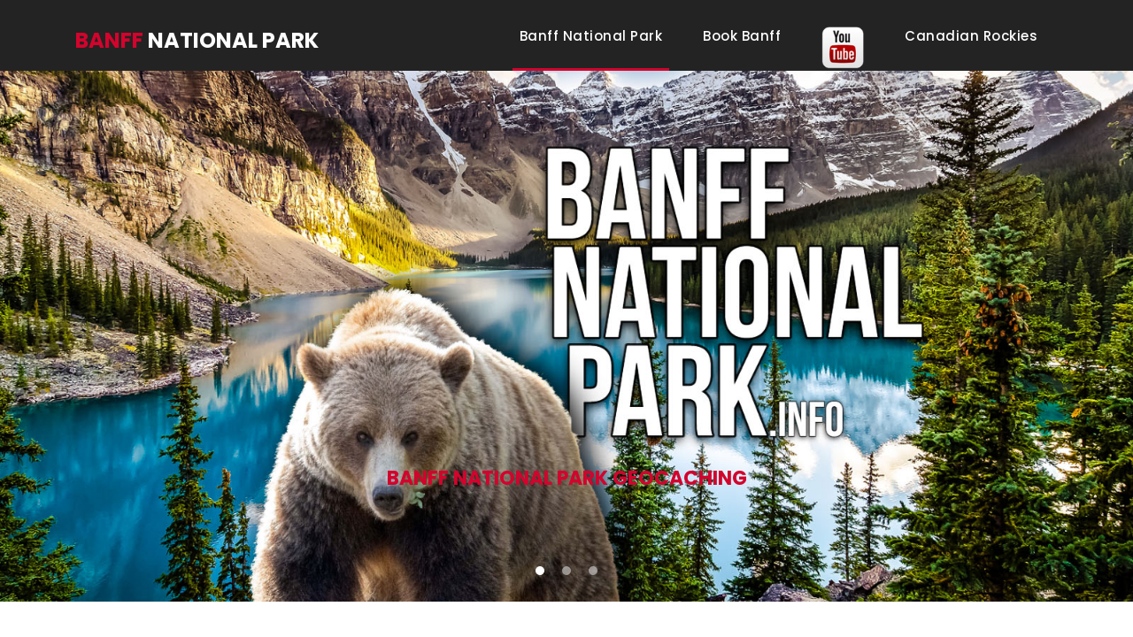

--- FILE ---
content_type: text/html
request_url: https://www.banffnationalpark.info/Banff-National-Park-Geocaching.html
body_size: 6080
content:
<!DOCTYPE html>
<html lang="en">
<head>
<meta charset="utf-8">
<meta name="viewport" content="width=device-width, initial-scale=1, shrink-to-fit=no">
<title>Banff National Park Geocaching</title>      
<meta name="description" content="Banff National Park, Alberta in Canada's Beautiful Rockies.">
<meta name="author" content="Paul C. Hamilton">
<link href="https://fonts.googleapis.com/css?family=Poppins:100,200,300,400,500,600,700,800,900&display=swap" rel="stylesheet">
<link rel="icon" href="/Book-Banff-Icon.ico" type="image/x-icon" />
<link href="vendor/bootstrap/css/bootstrap.min.css" rel="stylesheet">
<link rel="stylesheet" href="assets/css/fontawesome.css">
<link rel="stylesheet" href="assets/css/style.css">
<link rel="stylesheet" href="assets/css/owl.css">
<meta property="og:image" content="http://banffnationalpark.info/images/Banff-National-Park-info.jpg"/>
</head>
<body>
<div id="preloader">
<div class="jumper">
<div></div>
<div></div>
<div></div>
</div>
</div>  

<header>
<nav class="navbar navbar-expand-lg">
<div class="container">
<a class="navbar-brand" href="index.html"><h2><em>Banff</em> National Park</h2></a>
<button class="navbar-toggler" type="button" data-toggle="collapse" data-target="#navbarResponsive" aria-controls="navbarResponsive" aria-expanded="false" aria-label="Toggle navigation">
<span class="navbar-toggler-icon"></span>
</button>
<div class="collapse navbar-collapse" id="navbarResponsive">
<ul class="navbar-nav ml-auto">
<li class="nav-item active">
<a class="nav-link" href="index.html">Banff National Park
<span class="sr-only">(current)</span>
</a>
</li> 
<li class="nav-item">
<a class="nav-link" href="https://www.bookbanff.ca">Book Banff</a>
</li>
<li class="nav-item">
<a class="nav-link" href="https://www.youtube.com/c/WildlifeOnVideo?sub_confirmation=1"><img src="social/yt.png" width="48" height="48" border="0" alt="Wildlife on Video"></a>
</li>
<li class="nav-item">
<a class="nav-link" href="https://www.tourcanadianrockies.com">Canadian Rockies</a>
</li>
</ul>
</div>
</div>
</nav>
</header>


<div class="banner header-text">
<div class="owl-banner owl-carousel">
<div class="banner-item-01">
<div class="text-content">
<br><br><br><br><br><br><br><br><br><br><br><br><br><br><h4>Banff National Park Geocaching</h4>
</div>
</div>
<div class="banner-item-02">
<div class="text-content">
<br><br><br><br><br><br><br><br><br><br><br><br><br><br><br><br><h4>Banff<br>National Park</h4>
</div>
</div>
<div class="banner-item-03">
<div class="text-content">
<br><br><br><br><br><br><br><br><br><br><br><br><br><br><br><br><h4>Banff, Alberta.<br>Canada's Beautiful Rockies</h4>
</div>
</div>
</div>
</div>
<div class="latest-products">
<div class="container">
<div class="row">
<div class="col-md-12">
<div class="section-heading">
<h1>Banff National Park</h1>
<a href="https://www.banffnationalpark.info">Canadian Rockies Banff, Alberta <i class="fa fa-angle-right"></i></a><br>
Banff National Park, located in the Canadian Rockies of Alberta, Canada, is one of the country's most iconic and visited national parks.  Banff National Park is renowned for its stunning natural beauty, characterized by towering mountain peaks, turquoise glacial lakes, dense forests, and abundant wildlife. Established in 1885, Banff National Park is Canada's oldest national park and the third oldest in the world. Its creation was spurred by the construction of the Canadian Pacific Railway, which recognized the area's scenic and recreational value.<br><br><br><a href="https://www.youtube.com/c/WildlifeOnVideo?sub_confirmation=1"><img src="social/yt.png" width="64" height="64" border="0" alt="Jasper Wildlife on Video"></a><br><br>
</div><h2>Things to Do in Banff National Park</h2><br><br>
</div>       
<div class="col-md-4">
<div class="product-item">
<h3>Columbia Icefields</h3>
<a href="https://www.jaspercolumbiaicefield.com"><img src="Banff-National-Park/Columbia-Icefield-Tour-with-Glacier-Skywalk-from-Banff.jpg" alt="Jasper Columbia Icefield"></a>
<div class="down-content">
<a href="https://www.jaspercolumbiaicefield.com"><h4>&raquo; go to Columbia Icefields</h4></a>
<p><b>Banff National Park notes:</b><br>
Jasper and Banff National Park's Columbia Icefields.  Explore Athabasca Glacier and the Columbia Icefields.<br><ul class="stars">
<li><i class="fa fa-star"></i></li>
<li><i class="fa fa-star"></i></li>
<li><i class="fa fa-star"></i></li>
<li><i class="fa fa-star"></i></li>
<li><i class="fa fa-star"></i></li>
</ul>
<br><span><a href="https://www.youtube.com/c/WildlifeOnVideo?sub_confirmation=1"><img src="social/yt.png" width="64" height="64" border="0" alt="Jasper Wildlife on Video"></a></span>
</div>
</div>
</div>
<div class="col-md-4">
<div class="product-item">
<h3>Banff Gondola Ride Admission</h3>
<a href="https://www.gondolabanff.com"><img src="Banff-National-Park//Banff-Gondola-Ride-Admission.jpg" alt="Book Banff Canadian Rockies"></a>
<div class="down-content">
<a href="https://www.gondolabanff.com"><h4>&raquo; go to Banff Gondola Ride Admission</h4></a>
<p><b>Banff National Park notes:</b><br>
Enjoy stunning panoramas of six different mountain ranges on the state-of-the-art Banff Gondola. Soar to the top of Sulphur Mountain for a bird's-eye view of town and vistas of Canada's first national park.<br><ul class="stars">
<li><i class="fa fa-star"></i></li>
<li><i class="fa fa-star"></i></li>
<li><i class="fa fa-star"></i></li>
<li><i class="fa fa-star"></i></li>
<li><i class="fa fa-star"></i></li>
</ul>
<br><span><a href="https://www.youtube.com/c/WildlifeOnVideo?sub_confirmation=1"><img src="social/yt.png" width="64" height="64" border="0" alt="Jasper Wildlife on Video"></a></span>
</div>
</div>
</div>
<div class="col-md-4">
<div class="product-item">
<h3>Banff Lake Minnewanka Cruise</h3>
<a href="https://www.lakeminnewankaboatcruise.com"><img src="Banff-National-Park/Banff-National-Park-lake-minnewanka-boat-cruise.jpg" alt="Book Banff Canadian Rockies"></a>
<div class="down-content">
<a href="https://www.lakeminnewankaboatcruise.com"><h4>&raquo; go to Banff Lake Minnewanka Cruise</h4></a>
<p><b>Banff National Park notes:</b><br>
Majestic views of the Canadian Rockies while cruising beautiful Lake Minnewanka on this panoramic 1-hour interpretive cruise. Learn Native folklore while scanning the lake shore for big-horned sheep, deer, bald eagle and even the occasional bear. Cruise over to Devil's Gap for incredible views of the Prairies and surrounding mountains.<br><ul class="stars">
<li><i class="fa fa-star"></i></li>
<li><i class="fa fa-star"></i></li>
<li><i class="fa fa-star"></i></li>
<li><i class="fa fa-star"></i></li>
<li><i class="fa fa-star"></i></li>
</ul>
<br><span><a href="https://www.youtube.com/c/WildlifeOnVideo?sub_confirmation=1"><img src="social/yt.png" width="64" height="64" border="0" alt="Jasper Wildlife on Video"></a></span>
</div>
</div>
</div>
<div class="col-md-4">
<div class="product-item">
<h3>Rocky Mountain Train Tickets</h3>
<a href="https://www.rockymountaintraintickets.com"><img src="Banff-National-Park/Jasper-Rocky-Mountaineer-Train-Tickets.jpg" alt="Jasper Rocky Mountain Train Tickets"></a>
<div class="down-content">
<a href="https://www.rockymountaintraintickets.com"><h4>&raquo; go to Rocky Mountain Train Tickets</h4></a>
<p><b>Banff National Park notes:</b><br>
6-Day Rocky Mountaineer from Vancouver to Banff, Icefield, Jasper, Lake Louise. <b>OR</b> 6 Day VIA Rail Banff - Jasper Rocky Mountain Train Tour from Calgary to Vancouver. 
<br><ul class="stars">
<li><i class="fa fa-star"></i></li>
<li><i class="fa fa-star"></i></li>
<li><i class="fa fa-star"></i></li>
<li><i class="fa fa-star"></i></li>
<li><i class="fa fa-star"></i></li>
</ul>
<br><span><a href="https://www.youtube.com/c/WildlifeOnVideo?sub_confirmation=1"><img src="social/yt.png" width="64" height="64" border="0" alt="Jasper Wildlife on Video"></a></span>
</div>
</div>
</div>
<div class="col-md-4">
<div class="product-item">
<h3>Tour Moraine Lake</h3>
<a href="https://www.tourmorainelake.com"><img src="Banff-National-Park/Banff-National-Park-Moraine-Lake-and-Lake-Louise.jpg" alt="Tour Moraine Lake"></a>
<div class="down-content">
<a href="https://www.tourmorainelake.com"><h4>&raquo; go to Tour Moraine Lake</h4></a>
<p><b>Banff National Park notes:</b><br>
Moraine Lake is a stunning glacially-fed lake located in Banff National Park, in the Canadian Rockies of Alberta, Canada. Famous and iconic, Moraine Lake in the Canadian Rockies and is renowned for its breathtaking turquoise-blue waters and stunning surrounding mountain peaks. 
<br><ul class="stars">
<li><i class="fa fa-star"></i></li>
<li><i class="fa fa-star"></i></li>
<li><i class="fa fa-star"></i></li>
<li><i class="fa fa-star"></i></li>
<li><i class="fa fa-star"></i></li>
</ul>
<br><span><a href="https://www.youtube.com/c/WildlifeOnVideo?sub_confirmation=1"><img src="social/yt.png" width="64" height="64" border="0" alt="Jasper Wildlife on Video"></a></span>
</div>
</div>
</div>
</div>
</div>
</div>

<div class="find-us">
<div class="container">
<div class="row">
<div class="col-md-12">
<div class="section-heading">
<h1>Banff National Park Geocaching</h1>
</div>
<a href="index.html"><img src="images/Banff-National-Park-info.jpg" alt="Banff National Park Geocaching"></a>
<br><br>
Geocaching in Banff National Park offers an exciting and interactive way to explore the park's diverse landscapes and hidden treasures. Geocaching is a real-world outdoor treasure hunting game where participants use GPS-enabled devices to navigate to specific coordinates and search for hidden containers called geocaches.<br><br>

<h2>Banff National Park Geocaching Basics</h2>
Geocaching involves searching for hidden containers, or geocaches, using GPS coordinates provided on the geocaching website or app. Geocaches come in various sizes and types, ranging from small containers to larger ammo boxes, and may contain logbooks, trinkets, or trackable items.<br><br>
<h2>Geocaching Permits for Banff National Park</h2>
While geocaching is permitted in Banff National Park, participants are required to obtain a Geocaching Permit from Parks Canada before hiding or seeking geocaches within the park. The permit helps ensure responsible geocaching practices and protects the park's natural and cultural resources.<br><br>
<h2>Banff National Park Geocaching Guidelines</h2>
Follow Parks Canada's guidelines and regulations for geocaching in Banff National Park, including guidelines for hiding and seeking geocaches, environmental protection, and safety considerations. Be respectful of sensitive areas, wildlife habitats, and cultural sites while geocaching.<br><br>
<h2>Geocaching Trails in Banff National Park</h2>
Explore geocaching trails and routes within Banff National Park, which offer a series of geocaches to discover along designated paths. Some popular geocaching trails in Banff include the Fenland Trail, Sundance Canyon Trail, and Johnston Canyon Trail, among others.<br><br>
<h2>GPS Devices and Apps</h2>
Use a GPS-enabled device, such as a smartphone with a geocaching app or a dedicated GPS receiver, to navigate to geocache coordinates accurately. Geocaching apps, such as Geocaching.com, provide access to a database of geocache locations, descriptions, and hints to aid in your search.<br><br>
<h2>Geocache Discoveries</h2>
When you find a geocache, sign the logbook with your geocaching username or nickname to record your discovery. Some geocaches may contain trinkets or trackable items, which you can exchange or move to other geocaches as part of the game.<br><br>
<h2>Banff National Park Safety Precautions</h2>
Practice safe geocaching practices and be mindful of your surroundings while searching for geocaches in Banff National Park. Stay on designated trails, watch for wildlife, and be prepared for changing weather conditions, especially in mountainous terrain.<br><br>
<h2>Leave No Trace in Banff National Park</h2>
Follow Leave No Trace principles while geocaching in Banff National Park by minimizing your impact on the environment and packing out any trash or litter. Leave geocache locations as you found them to preserve the natural beauty of the park for future visitors.<br><br>
Geocaching in Banff National Park offers a fun and adventurous way to discover hidden gems, explore scenic trails, and connect with nature. Whether you're a seasoned geocacher or new to the game, Banff's breathtaking landscapes and diverse ecosystems provide endless opportunities for exciting geocaching adventures.
<br><br>    
<a href="index.html" class="filled-button">Banff National Park Home</a><br><br> 
</div>
</div>
</div>
</div>    
<div class="call-to-action">
<div class="container">
<div class="row">
<div class="col-md-12">
<div class="inner-content">
<div class="row">
<div class="col-md-8"><h1>Booking Banff National Park Adventures and Attractions</h1>
<a href="https://www.bookbanff.ca/Banff-Townsite.html">Banff</a>, located in the Canadian Rockies, offers stunning natural landscapes and a variety of activities for outdoor enthusiasts.<br><br>
<h2>Banff National Park</h2>
Explore the pristine wilderness of <a href="https://www.bookbanff.ca/Banff-National-Park.html">Banff National Park</a>, Canada's first national park.
Take scenic drives along the Icefields Parkway and Bow Valley Parkway for breathtaking views.
<br><br><h2>Lake Louise</h2>
Visit the iconic <a href="https://www.bookbanff.ca/Lake-Louise.html">Lake Louise</a>, known for its turquoise waters and stunning mountain backdrop.
Enjoy activities like hiking, canoeing, or simply taking in the scenery.
<br><br><h2>Moraine Lake</h2>
Marvel at the striking beauty of <a href="https://www.bookbanff.ca/Moraine-Lake.html">Moraine Lake</a>, surrounded by ten towering mountain peaks.
Take a hike around the lake or rent a canoe to experience its splendor up close.
<br><br><h2>Banff Gondola</h2>
Ride the <a href="https://www.bookbanff.ca/Banff-Gondola.html">Banff Gondola</a> to the summit of <a href="Sulphur-Mountain.html">Sulphur Mountain</a> for panoramic views of the Bow Valley.
Explore the boardwalk and visit the interpretive center.
<br><br><h2>Hiking Banff</h2>
Banff offers a plethora of <a href="https://www.bookbanff.ca/Banff's-Best-Hikes.html">hiking trails</a> for all skill levels. Some popular trails include <a href="https://www.bookbanff.ca/Johnston-Canyon.html">Johnston Canyon</a>, Plain of Six Glaciers, and Sentinel Pass.
<br><br><h2>Banff Wildlife Viewing</h2>
Keep an eye out for wildlife such as elk, deer, bears, and bighorn sheep. <a href="https://www.bookbanff.ca/Banff-Wildlife-Viewing.html">Wildlife</a> spotting tours are also available.
<br><br><h2>Banff Hot Springs</h2>
Relax in the <a href="https://www.bookbanff.ca/Banff-Hot-Springs.html">Banff Upper Hot Springs</a> while enjoying mountain views.
<br><br><h2>Canoeing and Kayaking</h2>
Paddle along the Bow River, Lake Louise or <a href="https://www.bookbanff.ca/Bow-Lake.html">Bow Lake</a> for a peaceful and scenic experience.  Banff has some spectacular places for <a href="https://www.bookbanff.ca/Canoeing-in-Banff.html">Canoeing</a> and <a href="https://www.bookbanff.ca/Kayaking-in-Banff.html">Kayaking</a>.
<br><br><h2>Skiing and Snowboarding in Banff</h2>
In winter, Banff transforms into a winter wonderland with opportunities for <a href="https://www.bookbanff.ca/Skiing-in-Banff.html">skiing</a> and <a href="https://www.bookbanff.ca/Snowboarding-in-Banff.html">snowboarding</a> at resorts like Banff Sunshine, Lake Louise Ski Resort, and Mount Norquay.
<br><br><h2>Banff Dog Sledding and Ice Walks</h2>
Experience the thrill of <a href="https://www.bookbanff.ca/Banff-Dog-Sledding.html">dog sledding</a> or join an <a href="https://www.bookbanff.ca/Banff-Ice-Walks.html">ice walk</a> to explore frozen canyons and waterfalls during the winter months.
<br><br><h2>Town of Banff</h2>
Stroll through the charming <a href="https://www.bookbanff.ca/Banff-Townsite.html">town of Banff</a> with its shops, galleries, and restaurants.
Visit the Banff Park Museum and the Whyte Museum of the Canadian Rockies for cultural insights.
<br><br><h2>Columbia Icefield</h2>
The <a href="https://www.bookbanff.ca/Columbia-Icefield.html">Columbia Icefield</a> covers an area of approximately 325 square kilometers (125 square miles). It is one of the largest icefields in North America and is the source of several major glaciers.
<br><br><h2>Icefields Parkway</h2>
The <a href="https://www.bookbanff.ca/Icefields-Parkway.html">Icefields Parkway</a>, also known as Highway 93, is a world-renowned scenic highway that stretches through the heart of the Canadian Rockies, connecting Jasper National Park to Banff National Park in Alberta, Canada.
<br><br><h2>Peyto Lake</h2>
<a href="https://www.bookbanff.ca/Peyto-Lake.html">Peyto Lake</a> is famous for its unique shape that resembles the head of a wolf. It is named after Bill Peyto, an early trail guide and trapper in the Banff area.    
<br><br><h2>Cave and Basin National Historic Site</h2>
Learn about the history of Banff National Park and the discovery of the hot springs at the <a href="https://www.bookbanff.ca/Banff-Cave-and-Basin-National-Historic-Site.html">Cave and Basin</a> historic site.
<br><br><h2>Banff National Park by Horseback</h2>
Exploring <a href="https://www.bookbanff.ca/Banff-by-Horseback.html">Banff by horseback</a> is a classic and enjoyable way to experience the stunning landscapes and scenic trails of the Canadian Rockies.
</div>
<div class="col-md-4">
<a href="index.html" class="filled-button">Banff National Park</a><br><br>
<a href="https://www.youtube.com/c/WildlifeOnVideo?sub_confirmation=1"><img src="social/yt.png" width="64" height="64" border="0" alt="Wildlife on Video"></a>
</div>
</div>
</div>
</div>
</div>
</div>
</div>
<footer>
<div class="container">
<div class="row">
<div class="col-md-12">
<div class="inner-content">
<p><a href="https://www.youtube.com/c/WildlifeOnVideo?sub_confirmation=1"><img src="social/yt.png" width="64" height="64" border="0" alt="Wildlife on Video"></a><br><br>
    
<b>Banff National Park</b><br>    
<a href="index.html">Banff National Park Home</a> | <a href="Town-of-Banff.html">Town of Banff</a> | <a href="contact.html">Contact Us</a><br>
<a href="Backpacking-in-Banff-National-Park.html">Backpacking in Banff National Park</a>  |  
<a href="Banff-National-Park-Accommodations.html">Accommodations</a>  |  
<a href="Banff-National-Park-Boat-Tours.html">Banff National Park Boat Tours</a>  |  
<a href="Banff-National-Park-Bus-Tours.html">Bus Tours</a>  |  
<a href="Banff-National-Park-Camping.html">Camping</a>  |  
<a href="Banff-National-Park-Cave-Tours.html">Cave Tours</a>  |  
<a href="Banff-National-Park-Corporate-Planning-and-Retreats.html">Corporate Planning and Retreats</a>  |  
<a href="Banff-National-Park-Food.html">Food</a>  |  
<a href="Banff-National-Park-Geocaching.html">Geocaching</a>  |  
<a href="Banff-National-Park-Golfing.html">Golfing</a>  |  
<a href="Banff-National-Park-Guided-Tours.html">Banff National Park Guided Tours</a>  |  
<a href="Banff-National-Park-Heli-hiking.html">Heli-Hiking</a>  |  
<a href="Banff-National-Park-Heli-Skiing.html">Heli-Skiing</a>  |  
<a href="Banff-National-Park-Hiking.html">Hiking</a>  |  
<a href="Banff-National-Park-Hotels.html">Hotels</a>  |  
<a href="Banff-National-Park-Mountain-Climbing.html">Mountain Climbing</a>  |  
<a href="Banff-National-Park-Places-to-Stay.html">Places to Stay in Banff</a>  |  
<a href="Banff-National-Park-Rafting.html">Rafting</a>  |  
<a href="Banff-National-Park-Scuba-Diving.html">Scuba Diving</a>  |  
<a href="Banff-National-Park-Skiing.html">Skiing</a>  |  
<a href="Banff-National-Parks-Popular-Hikes.html">Popular Hikes</a>  |  
<a href="Banff-National-Park-Tours.html">Banff National Park Tours</a>  |  
<a href="Banff-National-Park-Zipline-Tours.html">Zipline Tours</a>  |  
<a href="Biking-in-Banff-National-Park.html">Biking in Banff National Park</a>  |  
<a href="Canoeing-in-Banff-National-Park.html">Canoeing</a>  |  
<a href="Dining-in-Banff-National-Park.html">Dining</a>
<br><br>
 
    
<b>About Banff National Park</b><br>
<a href="Gateway-Cities-to-Banff-National-Park.html">Gateway Cities to Banff National Park</a>  |  <a href="History-of-Banff-National-Park.html">History of Banff National Park</a>  |  
<a href="Mountain-Ranges-in-Banff-National-Park.html">Mountain Ranges</a>  |   
<a href="Restaurants-in-Banff-National-Park.html">Restaurants</a>  |  <a href="Planning-a-Trip-to-Banff-National-Park.html">Planning a Trip to Banff National Park?</a>  | <a href="Banff-National-Park-Lakes.html">Banff National Park's Lakes</a>  |  <a href="Things-to-Do-and-See-in-Banff-National-Park.html">Things to Do and See in Banff National Park</a>  |  
<a href="Things-to-Do-in-Banff-National-Park-in-the-Summer.html">Banff National Park in the Summer</a>  |  
<a href="Things-to-Do-in-Banff-National-Park-in-Winter.html">Things to Do in Banff National Park in Winter</a>  |  
<a href="Upscale-Dining-in-Banff-National-Park.html">Upscale Dining in Banff National Park</a>  |  <a href="Banff-National-Parks-Lake-Minnewanka.html">Lake Minnewanka</a>  |  
<a href="Banff-National-Parks-Largest-Mountains.html">Largest Mountains</a>  |  <a href="Banff-National-Park-Icefields-Parkway.html">Icefields Parkway</a>  |  <a href="Banff-National-Park-Moraine-Lake.html">Moraine Lake</a>  |  <a href="Banff-National-Park-Highways.html">Banff National Park Highways</a>  |  <a href="Banff-National-Park-Drives.html">Banff National Park Drives</a>  |   <a href="Banff-National-Park-Rivers.html">Banff National Park's Rivers</a>  |  
<a href="Banff-National-Park-Roads.html">Banff National Park's Roads</a><br><br>

    
<b>Wildlife in Banff National Park</b><br>
<a href="Banff-National-Park-Bird-Watching.html">Bird Watching</a>  |  <a href="Banff-National-Park-Fishing.html">Banff Fishing</a>  |  <a href="Banff-National-Park-Wildlife.html">Wildlife</a>  |  <a href="Banff-National-Parks-Buffalo.html">Buffalo</a>
<br><br>
    
<b>More in Banff National Park</b><br>
<a href="https://www.tourcanadianrockies.com">Tour Canadian Rockies</a> | 
<a href="https://www.bookbanff.ca">Book Banff</a> | 
<a href="https://www.banffcamping.ca">Banff Camping</a> | 
<a href="https://www.gondolabanff.com">Banff Gondola</a> | 
<a href="https://www.jaspercolumbiaicefield.com">Banff Columbia Icefield</a> | <a href="https://www.lakeminnewankaboatcruise.com">Lake Minnewanka Boat Cruise</a> | <a href="https://www.tourmorainelake.com">Tour Moraine Lake</a> | <a href="https://www.hikejasper.com">Hike Jasper</a> | <a href="https://www.rockymountaintraintickets.com">Rocky Mountain Train Tickets</a> | <a href="https://www.worldslargestnetwork.com">World Wide Attractions</a><br><br>
&copy; 2025 <b>Banff National Park .info</b>   
</div>
</div>
</div>
</div>
</footer>


<!-- Bootstrap core JavaScript -->
<script src="vendor/jquery/jquery.min.js"></script>
<script src="vendor/bootstrap/js/bootstrap.bundle.min.js"></script>

<script src="assets/js/custom.js"></script>
<script src="assets/js/owl.js"></script>
<script src="assets/js/slick.js"></script>
<script src="assets/js/isotope.js"></script>
<script src="assets/js/accordions.js"></script>


<script language = "text/Javascript"> 
cleared[0] = cleared[1] = cleared[2] = 0;
function clearField(t){
if(! cleared[t.id]){
cleared[t.id] = 1;
t.value='';
t.style.color='#fff';
}
}
</script>


</body>
</html>



--- FILE ---
content_type: text/css
request_url: https://www.banffnationalpark.info/assets/css/style.css
body_size: 3445
content:

body {
  font-family: 'Poppins', sans-serif;
  overflow-x: hidden;
  text-rendering: optimizeLegibility;
  -webkit-font-smoothing: antialiased;
  -moz-osx-font-smoothing: grayscale;
}
p {
	margin-bottom: 0px;
	font-size: 14px;
	font-weight: 300;
	color: #4a4a4a;
	line-height: 24px;
}
a {
	text-decoration: none!important;
}
ul {
	padding: 0;
	margin: 0;
	list-style: none;
}

h1,h2,h3,h4,h5,h6 {
	margin: 0px;
}

ul.social-icons li {
	display: inline-block;
	margin-right: 3px;
}

ul.social-icons li:last-child {
	margin-right: 0px;
}

ul.social-icons li a {
	width: 50px;
	height: 50px;
	display: inline-block;
	line-height: 50px;
	background-color: #eee;
	color: #121212;
	font-size: 18px;
	text-align: center;
	transition: all .3s;
}

ul.social-icons li a:hover {
	background-color: #D2042D;
	color: #fff;
}

a.filled-button {
	background-color: #D2042D;
	color: #fff;
	font-size: 14px;
	text-transform: capitalize;
	font-weight: 300;
	padding: 10px 20px;
	border-radius: 5px;
	display: inline-block;
	transition: all 0.3s;
}

a.filled-button:hover {
	background-color: #121212;
	color: #fff;
}

.section-heading {
	text-align: left;
	margin-bottom: 60px;
	border-bottom: 1px solid #eee;
}

.section-heading h2 {
	font-size: 28px;
	font-weight: 400;
	color: #1e1e1e;
	margin-bottom: 15px;
}

.products-heading {
	background-image: url(../images/Banff-National-Park-Main.jpg);
}

.contact-heading {
	background-image: url(../images/Banff-National-Park-Main.jpg);
}

.jasper-shopping-heading {
	background-image: url(../images/Banff-National-Park-Main.jpg);
}

.page-heading {
	padding: 550px 0px 50px 0px;
	text-align: center;
	background-position: center center;
	background-repeat: no-repeat;
	background-size: cover;
}

.page-heading .text-content h4 {
	color: #D2042D;
	font-size: 22px;
	text-transform: uppercase;
	font-weight: 700;
	margin-bottom: 15px;
}

.page-heading .text-content h2 {
	color: #fff;
	font-size: 62px;
	text-transform: uppercase;
	letter-spacing: 5px;
}

#preloader {
  overflow: hidden;
  background: #D2042D;
  left: 0;
  right: 0;
  top: 0;
  bottom: 0;
  position: fixed;
  z-index: 9999999;
  color: #fff;
}

#preloader .jumper {
  left: 0;
  top: 0;
  right: 0;
  bottom: 0;
  display: block;
  position: absolute;
  margin: auto;
  width: 50px;
  height: 50px;
}

#preloader .jumper > div {
  background-color: #fff;
  width: 10px;
  height: 10px;
  border-radius: 100%;
  -webkit-animation-fill-mode: both;
  animation-fill-mode: both;
  position: absolute;
  opacity: 0;
  width: 50px;
  height: 50px;
  -webkit-animation: jumper 1s 0s linear infinite;
  animation: jumper 1s 0s linear infinite;
}

#preloader .jumper > div:nth-child(2) {
  -webkit-animation-delay: 0.33333s;
  animation-delay: 0.33333s;
}

#preloader .jumper > div:nth-child(3) {
  -webkit-animation-delay: 0.66666s;
  animation-delay: 0.66666s;
}

@-webkit-keyframes jumper {
  0% {
    opacity: 0;
    -webkit-transform: scale(0);
    transform: scale(0);
  }
  5% {
    opacity: 1;
  }
  100% {
    -webkit-transform: scale(1);
    transform: scale(1);
    opacity: 0;
  }
}

@keyframes jumper {
  0% {
    opacity: 0;
    -webkit-transform: scale(0);
    transform: scale(0);
  }
  5% {
    opacity: 1;
  }
  100% {
    opacity: 0;
  }
}


/* Header Style */
header {
	position: absolute;
	z-index: 99999;
	width: 100%;
	height: 80px;
	background-color: #232323;
	-webkit-transition: all 0.3s ease-in-out 0s;
    -moz-transition: all 0.3s ease-in-out 0s;
    -o-transition: all 0.3s ease-in-out 0s;
    transition: all 0.3s ease-in-out 0s;
}
header .navbar {
	padding: 17px 0px;
}
.background-header .navbar {
	padding: 17px 0px;
}
.background-header {
	top: 0;
	position: fixed;
	background-color: #fff!important;
	box-shadow: 0px 1px 10px rgba(0,0,0,0.1);
}
.background-header .navbar-brand h2 {
	color: #121212!important;
}
.background-header .navbar-nav a.nav-link {
	color: #1e1e1e!important;
}
.background-header .navbar-nav .nav-link:hover,
.background-header .navbar-nav .active>.nav-link,
.background-header .navbar-nav .nav-link.active,
.background-header .navbar-nav .nav-link.show,
.background-header .navbar-nav .show>.nav-link {
	color: #D2042D!important;
}
.navbar .navbar-brand {
	float: 	left;
	margin-top: -12px;
	outline: none;
}
.navbar .navbar-brand h2 {
	color: #fff;
	text-transform: uppercase;
	font-size: 24px;
	font-weight: 700;
	-webkit-transition: all .3s ease 0s;
    -moz-transition: all .3s ease 0s;
    -o-transition: all .3s ease 0s;
    transition: all .3s ease 0s;
}
.navbar .navbar-brand h2 em {
	font-style: normal;
	color: #D2042D;
}
#navbarResponsive {
	z-index: 999;
}
.navbar-collapse {
	text-align: center;
}
.navbar .navbar-nav .nav-item {
	margin: 0px 15px;
}
.navbar .navbar-nav a.nav-link {
	text-transform: capitalize;
	font-size: 15px;
	font-weight: 500;
	letter-spacing: 0.5px;
	color: #fff;
	transition: all 0.5s;
	margin-top: 5px;
}
.navbar .navbar-nav .nav-link:hover,
.navbar .navbar-nav .active>.nav-link,
.navbar .navbar-nav .nav-link.active,
.navbar .navbar-nav .nav-link.show,
.navbar .navbar-nav .show>.nav-link {
	color: #fff;
	padding-bottom: 25px;
	border-bottom: 3px solid #D2042D;
}
.navbar .navbar-toggler-icon {
	background-image: none;
}
.navbar .navbar-toggler {
	border-color: #fff;
	background-color: #fff;	
	height: 36px;
	outline: none;
	border-radius: 0px;
	position: absolute;
	right: 30px;
	top: 20px;
}
.navbar .navbar-toggler-icon:after {
	content: '\f0c9';
	color: #D2042D;
	font-size: 18px;
	line-height: 26px;
	font-family: 'FontAwesome';
}



/* Banner Style */
.banner {
	position: relative;
	text-align: center;
	padding-top: 80px;
}

.banner-item-01 {
	padding: 300px 0px;
	background-image: url(../images/Banff-National-Park-Main.jpg);
	background-size: cover;
	background-repeat: no-repeat;
	background-position: center center;
}

.banner-item-02 {
	padding: 300px 0px;
	background-image: url(../images/Banff-National-Park-Main.jpg);
	background-size: cover;
	background-repeat: no-repeat;
	background-position: center center;
}

.banner-item-03 {
	padding: 300px 0px;
	background-image: url(../images/Banff-National-Park-Main.jpg);
	background-size: cover;
	background-repeat: no-repeat;
	background-position: center center;    
}

.banner-item-04 {
	padding: 300px 0px;
	background-image: url(../images/Banff-National-Park-Main.jpg);
	background-size: cover;
	background-repeat: no-repeat;
	background-position: center center;    
}

.banner-item-05 {
	padding: 300px 0px;
	background-image: url(../images/Banff-National-Park-Main.jpg);
	background-size: cover;
	background-repeat: no-repeat;
	background-position: center center;    
}

.banner-item-06 {
	padding: 300px 0px;
	background-image: url(../images/Banff-National-Park-Main.jpg);
	background-size: cover;
	background-repeat: no-repeat;
	background-position: center center;    
}


.banner-item-07 {
	padding: 300px 0px;
	background-image: url(../images/Banff-National-Park-Main.jpg);
	background-size: cover;
	background-repeat: no-repeat;
	background-position: center center;    
}

.banner .banner-item {
	max-height: 600px;
}

.banner .text-content {
	position: absolute;
	top: 50%;
	transform: translateY(-50%);
	text-align: center;
	width: 100%;
}

.banner .text-content h4 {
	color: #D2042D;
	font-size: 22px;
	text-transform: uppercase;
	font-weight: 700;
	margin-bottom: 15px;
}

.banner .text-content h2 {
	color: #fff;
	font-size: 62px;
	text-transform: uppercase;
	letter-spacing: 5px;
}

.owl-banner .owl-dots .owl-dot {
  border-radius: 3px;
}
.owl-banner .owl-dots {
    display: -webkit-box;
    display: -webkit-flex;
    display: -ms-flexbox;
    display: flex;
    -ms-flex-pack: center;
    -webkit-justify-content: center;
    justify-content: center;
    position: absolute;
    left: 50%;
    transform: translateX(-50%);
    bottom: 30px;
}
.owl-banner .owl-dots .owl-dot {
    width: 10px;
    height: 10px;
    border-radius: 50%;
    margin: 0 10px;
    background-color: #fff;
    opacity: 0.5;
}
.owl-banner .owl-dots .owl-dot:focus {
    outline: none
}
.owl-banner .owl-dots .owl-dot.active {
    background-color: #fff;
    opacity: 1;
}



/* Latest Produtcs */

.latest-products {
	margin-top: 100px;
}

.latest-products .section-heading a {
	float: right;
	margin-top: -35px;
	text-transform: uppercase;
	font-size: 13px;
	font-weight: 700;
	color: #D2042D;
}

.product-item {
	border: 1px solid #eee;
	margin-bottom: 30px;
}

.product-item .down-content {
	padding: 30px;
	position: relative;
}

.product-item img {
	width: 100%;
	overflow: hidden;
}

.product-item .down-content h4 {
	font-size: 17px;
	color: #1a6692;
	margin-bottom: 20px;
}

.product-item .down-content h6 {
	position: absolute;
	top: 30px;
	right: 30px;
	font-size: 18px;
	color: #121212;
}

.product-item .down-content p {
	margin-bottom: 20px;
}

.product-item .down-content ul li {
	display: inline-block;
}

.product-item .down-content ul li i {
	color: #D2042D;
	font-size: 14px;
}

.product-item .down-content span {
	position: absolute;
	right: 30px;
	bottom: 30px;
	font-size: 13px;
	color: #D2042D;
	font-weight: 500;
}




/* Best Features */

.about-features {
	margin-top: 100px!important;
}

.about-features p {
	border-bottom: 1px solid #eee;
	padding-bottom: 20px;
}

.about-features .container .row {
	padding-bottom: 0px!important;
	border-bottom: none!important;
}

.best-features {
	margin-top: 50px;
}

.best-features .container .row {
	border-bottom: 1px solid #eee;
	padding-bottom: 60px;
}

.best-features img {
	width: 100%;
	overflow: hidden;
}

.best-features h4 {
	font-size: 17px;
	color: #1a6692;
	margin-bottom: 20px;
}

.best-features ul.featured-list li {
	display: block;
	margin-bottom: 10px;
}

.best-features p {
	margin-bottom: 25px;
}

.best-features ul.featured-list li a {
	font-size: 14px;
	color: #4a4a4a;
	font-weight: 300;
	transition: all .3s;
	position: relative;
	padding-left: 13px;
}

.best-features ul.featured-list li a:before {
	content: '';
	width: 5px;
	height: 5px;
	display: inline-block;
	background-color: #4a4a4a;
	position: absolute;
	left: 0;
	transition: all .3s;
	top: 8px;
}

.best-features ul.featured-list li a:hover {
	color: #D2042D;
}

.best-features ul.featured-list li a:hover::before {
	background-color: #D2042D;
}

.best-features .filled-button {
	margin-top: 20px;
}





/* Call To Action */

.call-to-action .inner-content {
	margin-top: 60px;
	padding: 30px;
	background-color: #f7f7f7;
	border-radius: 5px;
}

.call-to-action .inner-content h4 {
	font-size: 17px;
	color: #1a6692;
	margin-bottom: 15px;
}

.call-to-action .inner-content em {
	font-style: normal;
	font-weight: 700;
}

.call-to-action .inner-content .col-md-4 {
	text-align: right;
}

.call-to-action .inner-content .filled-button {
	margin-top: 12px;
}




/* Footer */

footer {
	text-align: center;
}

footer .inner-content {
	border-top: 1px solid #eee;
	margin-top: 60px;
	padding: 60px 0px;
}

footer .inner-content p a {
	color: #D2042D;
	margin-left: 3px;
}




/* Product Page */

.products {
	margin-top: 100px;
}

.products .filters {
	text-align: center;
	border-bottom: 1px solid #eee;
	padding-bottom: 10px;
	margin-bottom: 60px;
}

.products .filters li {
	text-transform: uppercase;
	font-size: 13px;
	font-weight: 700;
	color: #121212;
	display: inline-block;
	margin: 0px 10px;
	transition: all .3s;
	cursor: pointer;
}

.products .filters ul li.active,
.products .filters ul li:hover {
  color: #D2042D;
}

.products ul.pages {
	margin-top: 30px;
	text-align: center;
}

.products ul.pages li {
	display: inline-block;
	margin: 0px 2px;
}

.products ul.pages li a {
	width: 44px;
	height: 44px;
	display: inline-block;
	line-height: 42px;
	border: 1px solid #eee;
	font-size: 15px;
	font-weight: 700;
	color: #121212;
	transition: all .3s;
}

.products ul.pages li a:hover,
.products ul.pages li.active a {
	background-color: #D2042D;
	border-color: #D2042D;
	color: #fff;
}



/* Team Members */

.team-members {
	margin-top: 100px;
}

.team-member {
	border: 1px solid #eee;
	margin-bottom: 30px;
}

.team-member img {
	width: 100%;
	overflow: hidden;
}

.team-member .down-content {
	padding: 30px;
	text-align: center;
}

.team-member .thumb-container {
	position: relative;
}

.team-member .thumb-container .hover-effect {
	position: absolute;
	background-color: rgba(243,63,63,0.9);
	top: 0;
	left: 0;
	width: 100%;
	height: 100%;
	opacity: 0;
	visibility: hidden;
	transition: all .5s;
}

.team-member .thumb-container .hover-effect .hover-content {
	position: absolute;
	display: inline-block;
	width: 100%;
	text-align: center;
	top: 50%;
	transform: translateY(-50%);
}

.team-member .thumb-container .hover-effect .hover-content ul.social-icons li a:hover {
	background-color: #fff;
	color: #D2042D;
}

.team-member:hover .hover-effect {
	visibility: visible;
	opacity: 1;
}

.team-member .down-content h4 {
	font-size: 17px;
	color: #1a6692;
	margin-bottom: 8px;
}

.team-member .down-content span {
	display: block;
	font-size: 13px;
	color: #D2042D;
	font-weight: 500;
	margin-bottom: 20px;
}




/* Services */

.services {
	background-image: url(../images/Book-Banff-Main.jpg);
	background-position: center center;
	background-repeat: no-repeat;
	background-size: cover;
	background-attachment: fixed;
	padding: 100px 0px;
}

.services .service-item {
	text-align: center;
}

.services .service-item .icon {
	background-color: #f7f7f7;
	padding: 40px;
}

.services .service-item .icon i {
	width: 100px;
	height: 100px;
	display: inline-block;
	text-align: center;
	line-height: 100px;
	background-color: #D2042D;
	color: #fff;
	font-size: 32px;
}

.services .service-item .down-content {
	background-color: #fff;
	padding: 40px 30px;
}

.services .service-item .down-content h4 {
	font-size: 17px;
	color: #1a6692;
	margin-bottom: 20px;
}

.services .service-item .down-content p {
	margin-bottom: 25px;
}




/* Clients */

.happy-clients {
	margin-top: 100px;
	margin-bottom: 40px;
}

.happy-clients .client-item img {
	max-width: 100%;
	overflow: hidden;
	transition: all .3s;
	cursor: pointer;
}

.happy-clients .client-item img:hover {
	opacity: 0.8;
}




/* Find Us */

.find-us {
	margin-top: 100px;
}

.find-us p {
	border-bottom: 1px solid #eee;
	padding-bottom: 30px;
	margin-bottom: 30px;
}

.find-us h4 {
	font-size: 17px;
	color: #1a6692;
	margin-bottom: 20px;
}

.find-us .left-content {
	margin-left: 30px;
}



/* Send Message */

.send-message {
	margin-top: 100px;
}

.contact-form input {
	font-size: 14px;
	width: 100%;
	height: 44px;
	display: inline-block;
	line-height: 42px;
	border: 1px solid #eee;
	border-radius: 0px;
	margin-bottom: 30px;
}

.contact-form input:focus {
	box-shadow: none;
	border: 1px solid #eee;
}

.contact-form textarea {
	font-size: 14px;
	width: 100%;
	min-width: 100%;
	min-height: 120px;
	height: 120px;
	max-height: 180px;
	border: 1px solid #eee;
	border-radius: 0px;
	margin-bottom: 30px;
}

.contact-form textarea:focus {
	box-shadow: none;
	border: 1px solid #eee;
}

.contact-form button.filled-button {
	background-color: #D2042D;
	color: #fff;
	font-size: 14px;
	text-transform: capitalize;
	font-weight: 300;
	padding: 10px 20px;
	border-radius: 5px;
	display: inline-block;
	transition: all 0.3s;
	border: none;
	outline: none;
	cursor: pointer;
}

.contact-form button.filled-button:hover {
	background-color: #121212;
	color: #fff;
}

.accordion {
	margin-left: 30px;
}

.accordion a {
	cursor: pointer;
	font-size: 17px;
	color: #1a6692!important;
	margin-bottom: 20px;
	transition: all .3s;
}

.accordion a:hover {
	color: #D2042D!important;
}

.accordion a.active {
  color: #D2042D!important;
}

.accordion li .content {
  display: none;
  margin-top: 10px;
}

.accordion li:first-child {
	border-top: 1px solid #eee;
}

.accordion li {
	border-bottom: 1px solid #eee;
	padding: 15px 0px;
}

/* Responsive Style */
@media (max-width: 768px) {
	.banner .text-content {
		width: 90%;
		margin-left: 5%;
	}
	.banner .text-content h4 {
		font-size: 22px;
	}

	.banner .text-content h2 {
		font-size: 36px;
		letter-spacing: 0.5px;
	}
	.banner-item-01,
	.banner-item-02,
	.banner-item-03 {
		padding: 180px 0px;
	}
	.page-heading .text-content h4 {
		font-size: 22px;
	}

	.page-heading .text-content h2 {
		font-size: 36px;
		letter-spacing: 0.5px;
	}
	.latest-products .section-heading a {
		float: none;
		margin-top: 0px;
		display: block;
		margin-bottom: 20px;
	}
	.product-item .down-content h4 {
		margin-bottom: 20px!important;
	}
	.product-item .down-content h6 {
		position: absolute!important;
		top: 30px!important;
		right: 30px!important;
	}
	.product-item .down-content span {
		position: absolute!important;
		right: 30px!important;
		bottom: 30px!important;
	}
	.best-features .left-content {
		margin-bottom: 30px;
	}
	.call-to-action .inner-content {
		text-align: center;
	}
	.call-to-action .inner-content .filled-button {
		text-align: center;
		width: 100%;
		margin-top: 20px;
	}
	.about-features img {
		margin-bottom: 30px;
	}
	.service-item {
		margin-bottom: 30px;
	}
	.find-us #map {
		margin-bottom: 30px;
	}
	.find-us .left-content {
		margin-left: 0px;
	}
	.send-message .accordion {
		margin-top: 30px;
		margin-left: 0px;
	}
}

@media (max-width: 992px) {
	.navbar .navbar-brand {
		position: absolute;
		left: 30px;
		top: 32px;
	}
	.navbar .navbar-brand {
		width: auto;
	}
	.navbar:after {
		display: none;
	}
	#navbarResponsive {
	    z-index: 99999;
	    position: absolute;
	    top: 80px;
	    left: 0;
	    width: 100%;
	    text-align: center;
	    background-color: #fff;
	    box-shadow: 0px 10px 10px rgba(0,0,0,0.1);
	}
	.navbar .navbar-nav .nav-item {
		border-bottom: 1px solid #eee;
	}
	.navbar .navbar-nav .nav-item:last-child {
		border-bottom: none;
	}
	.navbar .navbar-nav a.nav-link {
		padding: 15px 0px;
		color: #1e1e1e!important;
	}
	.navbar .navbar-nav .nav-link:hover,
	.navbar .navbar-nav .active>.nav-link,
	.navbar .navbar-nav .nav-link.active,
	.navbar .navbar-nav .nav-link.show,
	.navbar .navbar-nav .show>.nav-link {
		color: #D2042D!important;
		border-bottom: none!important;
		padding-bottom: 15px;
	}
	.product-item .down-content h4 {
		margin-bottom: 10px;
	}
	.product-item .down-content h6 {
		position: relative;
		top: 0;
		right: 0;
		margin-bottom: 20px;
	}
	.product-item .down-content span {
		position: relative;
		right: 0;
		bottom: 0;
	}
}


--- FILE ---
content_type: text/javascript
request_url: https://www.banffnationalpark.info/assets/js/custom.js
body_size: 1065
content:
jQuery( document ).ready(function( $ ) {


	"use strict";


    
        $(function() {
            $( "#tabs" ).tabs();
        });


        // Page loading animation

        $("#preloader").animate({
            'opacity': '0'
        }, 600, function(){
            setTimeout(function(){
                $("#preloader").css("visibility", "hidden").fadeOut();
            }, 300);
        });
        

        $(window).scroll(function() {
          var scroll = $(window).scrollTop();
          var box = $('.header-text').height();
          var header = $('header').height();

          if (scroll >= box - header) {
            $("header").addClass("background-header");
          } else {
            $("header").removeClass("background-header");
          }
        });
        if ($('.owl-clients').length) {
            $('.owl-clients').owlCarousel({
                loop: true,
                nav: false,
                dots: true,
                items: 1,
                margin: 30,
                autoplay: false,
                smartSpeed: 700,
                autoplayTimeout: 6000,
                responsive: {
                    0: {
                        items: 1,
                        margin: 0
                    },
                    460: {
                        items: 1,
                        margin: 0
                    },
                    576: {
                        items: 3,
                        margin: 20
                    },
                    992: {
                        items: 5,
                        margin: 30
                    }
                }
            });
        }
		if ($('.owl-testimonials').length) {
            $('.owl-testimonials').owlCarousel({
                loop: true,
                nav: false,
                dots: true,
                items: 1,
                margin: 30,
                autoplay: false,
                smartSpeed: 700,
                autoplayTimeout: 6000,
                responsive: {
                    0: {
                        items: 1,
                        margin: 0
                    },
                    460: {
                        items: 1,
                        margin: 0
                    },
                    576: {
                        items: 2,
                        margin: 20
                    },
                    992: {
                        items: 2,
                        margin: 30
                    }
                }
            });
        }
        if ($('.owl-banner').length) {
            $('.owl-banner').owlCarousel({
                loop: true,
                nav: false,
                dots: true,
                items: 1,
                margin: 0,
                autoplay: false,
                smartSpeed: 700,
                autoplayTimeout: 6000,
                responsive: {
                    0: {
                        items: 1,
                        margin: 0
                    },
                    460: {
                        items: 1,
                        margin: 0
                    },
                    576: {
                        items: 1,
                        margin: 20
                    },
                    992: {
                        items: 1,
                        margin: 30
                    }
                }
            });
        }

        $(".Modern-Slider").slick({
            autoplay:true,
            autoplaySpeed:10000,
            speed:600,
            slidesToShow:1,
            slidesToScroll:1,
            pauseOnHover:false,
            dots:true,
            pauseOnDotsHover:true,
            cssEase:'linear',
           // fade:true,
            draggable:false,
            prevArrow:'<button class="PrevArrow"></button>',
            nextArrow:'<button class="NextArrow"></button>', 
        });

        $('.filters ul li').click(function(){
        $('.filters ul li').removeClass('active');
        $(this).addClass('active');
          
          var data = $(this).attr('data-filter');
          $grid.isotope({
            filter: data
          })
        });

        var $grid = $(".grid").isotope({
          itemSelector: ".all",
          percentPosition: true,
          masonry: {
            columnWidth: ".all"
          }
        })
        $('.accordion > li:eq(0) a').addClass('active').next().slideDown();

        $('.accordion a').click(function(j) {
            var dropDown = $(this).closest('li').find('.content');

            $(this).closest('.accordion').find('.content').not(dropDown).slideUp();

            if ($(this).hasClass('active')) {
                $(this).removeClass('active');
            } else {
                $(this).closest('.accordion').find('a.active').removeClass('active');
                $(this).addClass('active');
            }

            dropDown.stop(false, true).slideToggle();

            j.preventDefault();
        });
 
});
